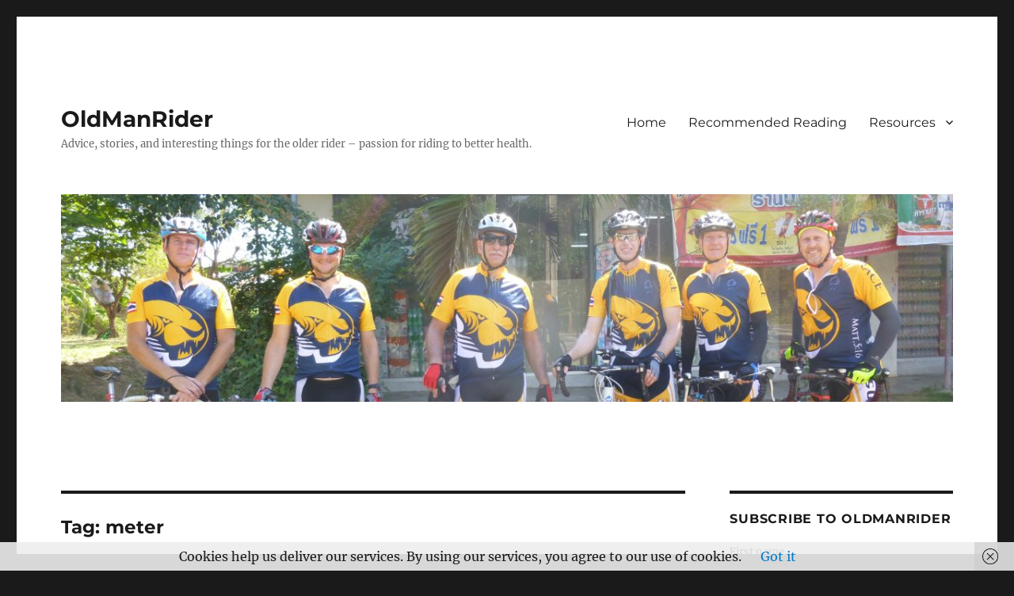

--- FILE ---
content_type: text/html; charset=UTF-8
request_url: https://oldmanrider.com/tag/meter
body_size: 12198
content:
<!DOCTYPE html>
<html lang="en-US" class="no-js">
<head>
	<meta charset="UTF-8">
	<meta name="viewport" content="width=device-width, initial-scale=1.0">
	<link rel="profile" href="https://gmpg.org/xfn/11">
		<script>(function(html){html.className = html.className.replace(/\bno-js\b/,'js')})(document.documentElement);</script>
<link href="https://oldmanrider.com/wp-content/plugins/shariff-sharing/dep/shariff.complete.css" rel="stylesheet">
<meta name='robots' content='index, follow, max-image-preview:large, max-snippet:-1, max-video-preview:-1' />
	<style>img:is([sizes="auto" i], [sizes^="auto," i]) { contain-intrinsic-size: 3000px 1500px }</style>
	
	<!-- This site is optimized with the Yoast SEO plugin v26.4 - https://yoast.com/wordpress/plugins/seo/ -->
	<title>meter Archives - OldManRider</title>
	<link rel="canonical" href="https://oldmanrider.com/tag/meter" />
	<meta property="og:locale" content="en_US" />
	<meta property="og:type" content="article" />
	<meta property="og:title" content="meter Archives - OldManRider" />
	<meta property="og:url" content="https://oldmanrider.com/tag/meter" />
	<meta property="og:site_name" content="OldManRider" />
	<meta name="twitter:card" content="summary_large_image" />
	<meta name="twitter:site" content="@oldmanriderr" />
	<script type="application/ld+json" class="yoast-schema-graph">{"@context":"https://schema.org","@graph":[{"@type":"CollectionPage","@id":"https://oldmanrider.com/tag/meter","url":"https://oldmanrider.com/tag/meter","name":"meter Archives - OldManRider","isPartOf":{"@id":"https://oldmanrider.com/#website"},"breadcrumb":{"@id":"https://oldmanrider.com/tag/meter#breadcrumb"},"inLanguage":"en-US"},{"@type":"BreadcrumbList","@id":"https://oldmanrider.com/tag/meter#breadcrumb","itemListElement":[{"@type":"ListItem","position":1,"name":"Home","item":"https://oldmanrider.com/"},{"@type":"ListItem","position":2,"name":"meter"}]},{"@type":"WebSite","@id":"https://oldmanrider.com/#website","url":"https://oldmanrider.com/","name":"OldManRider","description":"Advice, stories, and interesting things for the older rider - passion for riding to better health.","publisher":{"@id":"https://oldmanrider.com/#/schema/person/46b69ec3877f4e9b5eb1e3d061c05f0e"},"potentialAction":[{"@type":"SearchAction","target":{"@type":"EntryPoint","urlTemplate":"https://oldmanrider.com/?s={search_term_string}"},"query-input":{"@type":"PropertyValueSpecification","valueRequired":true,"valueName":"search_term_string"}}],"inLanguage":"en-US"},{"@type":["Person","Organization"],"@id":"https://oldmanrider.com/#/schema/person/46b69ec3877f4e9b5eb1e3d061c05f0e","name":"OldManRider","image":{"@type":"ImageObject","inLanguage":"en-US","@id":"https://oldmanrider.com/#/schema/person/image/","url":"https://oldmanrider.com/wp-content/uploads/2016/06/20121212_153657-edited-e1465466672198.jpg","contentUrl":"https://oldmanrider.com/wp-content/uploads/2016/06/20121212_153657-edited-e1465466672198.jpg","width":1406,"height":1874,"caption":"OldManRider"},"logo":{"@id":"https://oldmanrider.com/#/schema/person/image/"},"sameAs":["https://www.instagram.com/oldmanrider/","https://x.com/oldmanriderr","https://www.youtube.com/channel/UCOvmHoei2UdzCJ1GP_eJU7g"]}]}</script>
	<!-- / Yoast SEO plugin. -->


<link rel="alternate" type="application/rss+xml" title="OldManRider &raquo; Feed" href="https://oldmanrider.com/feed" />
<link rel="alternate" type="application/rss+xml" title="OldManRider &raquo; Comments Feed" href="https://oldmanrider.com/comments/feed" />
<link rel="alternate" type="application/rss+xml" title="OldManRider &raquo; meter Tag Feed" href="https://oldmanrider.com/tag/meter/feed" />
<script>
window._wpemojiSettings = {"baseUrl":"https:\/\/s.w.org\/images\/core\/emoji\/16.0.1\/72x72\/","ext":".png","svgUrl":"https:\/\/s.w.org\/images\/core\/emoji\/16.0.1\/svg\/","svgExt":".svg","source":{"concatemoji":"https:\/\/oldmanrider.com\/wp-includes\/js\/wp-emoji-release.min.js?ver=6.8.3"}};
/*! This file is auto-generated */
!function(s,n){var o,i,e;function c(e){try{var t={supportTests:e,timestamp:(new Date).valueOf()};sessionStorage.setItem(o,JSON.stringify(t))}catch(e){}}function p(e,t,n){e.clearRect(0,0,e.canvas.width,e.canvas.height),e.fillText(t,0,0);var t=new Uint32Array(e.getImageData(0,0,e.canvas.width,e.canvas.height).data),a=(e.clearRect(0,0,e.canvas.width,e.canvas.height),e.fillText(n,0,0),new Uint32Array(e.getImageData(0,0,e.canvas.width,e.canvas.height).data));return t.every(function(e,t){return e===a[t]})}function u(e,t){e.clearRect(0,0,e.canvas.width,e.canvas.height),e.fillText(t,0,0);for(var n=e.getImageData(16,16,1,1),a=0;a<n.data.length;a++)if(0!==n.data[a])return!1;return!0}function f(e,t,n,a){switch(t){case"flag":return n(e,"\ud83c\udff3\ufe0f\u200d\u26a7\ufe0f","\ud83c\udff3\ufe0f\u200b\u26a7\ufe0f")?!1:!n(e,"\ud83c\udde8\ud83c\uddf6","\ud83c\udde8\u200b\ud83c\uddf6")&&!n(e,"\ud83c\udff4\udb40\udc67\udb40\udc62\udb40\udc65\udb40\udc6e\udb40\udc67\udb40\udc7f","\ud83c\udff4\u200b\udb40\udc67\u200b\udb40\udc62\u200b\udb40\udc65\u200b\udb40\udc6e\u200b\udb40\udc67\u200b\udb40\udc7f");case"emoji":return!a(e,"\ud83e\udedf")}return!1}function g(e,t,n,a){var r="undefined"!=typeof WorkerGlobalScope&&self instanceof WorkerGlobalScope?new OffscreenCanvas(300,150):s.createElement("canvas"),o=r.getContext("2d",{willReadFrequently:!0}),i=(o.textBaseline="top",o.font="600 32px Arial",{});return e.forEach(function(e){i[e]=t(o,e,n,a)}),i}function t(e){var t=s.createElement("script");t.src=e,t.defer=!0,s.head.appendChild(t)}"undefined"!=typeof Promise&&(o="wpEmojiSettingsSupports",i=["flag","emoji"],n.supports={everything:!0,everythingExceptFlag:!0},e=new Promise(function(e){s.addEventListener("DOMContentLoaded",e,{once:!0})}),new Promise(function(t){var n=function(){try{var e=JSON.parse(sessionStorage.getItem(o));if("object"==typeof e&&"number"==typeof e.timestamp&&(new Date).valueOf()<e.timestamp+604800&&"object"==typeof e.supportTests)return e.supportTests}catch(e){}return null}();if(!n){if("undefined"!=typeof Worker&&"undefined"!=typeof OffscreenCanvas&&"undefined"!=typeof URL&&URL.createObjectURL&&"undefined"!=typeof Blob)try{var e="postMessage("+g.toString()+"("+[JSON.stringify(i),f.toString(),p.toString(),u.toString()].join(",")+"));",a=new Blob([e],{type:"text/javascript"}),r=new Worker(URL.createObjectURL(a),{name:"wpTestEmojiSupports"});return void(r.onmessage=function(e){c(n=e.data),r.terminate(),t(n)})}catch(e){}c(n=g(i,f,p,u))}t(n)}).then(function(e){for(var t in e)n.supports[t]=e[t],n.supports.everything=n.supports.everything&&n.supports[t],"flag"!==t&&(n.supports.everythingExceptFlag=n.supports.everythingExceptFlag&&n.supports[t]);n.supports.everythingExceptFlag=n.supports.everythingExceptFlag&&!n.supports.flag,n.DOMReady=!1,n.readyCallback=function(){n.DOMReady=!0}}).then(function(){return e}).then(function(){var e;n.supports.everything||(n.readyCallback(),(e=n.source||{}).concatemoji?t(e.concatemoji):e.wpemoji&&e.twemoji&&(t(e.twemoji),t(e.wpemoji)))}))}((window,document),window._wpemojiSettings);
</script>
<link rel='stylesheet' id='validate-engine-css-css' href='https://oldmanrider.com/wp-content/plugins/wysija-newsletters/css/validationEngine.jquery.css?ver=2.22' media='all' />
<style id='wp-emoji-styles-inline-css'>

	img.wp-smiley, img.emoji {
		display: inline !important;
		border: none !important;
		box-shadow: none !important;
		height: 1em !important;
		width: 1em !important;
		margin: 0 0.07em !important;
		vertical-align: -0.1em !important;
		background: none !important;
		padding: 0 !important;
	}
</style>
<link rel='stylesheet' id='wp-block-library-css' href='https://oldmanrider.com/wp-includes/css/dist/block-library/style.min.css?ver=6.8.3' media='all' />
<style id='wp-block-library-theme-inline-css'>
.wp-block-audio :where(figcaption){color:#555;font-size:13px;text-align:center}.is-dark-theme .wp-block-audio :where(figcaption){color:#ffffffa6}.wp-block-audio{margin:0 0 1em}.wp-block-code{border:1px solid #ccc;border-radius:4px;font-family:Menlo,Consolas,monaco,monospace;padding:.8em 1em}.wp-block-embed :where(figcaption){color:#555;font-size:13px;text-align:center}.is-dark-theme .wp-block-embed :where(figcaption){color:#ffffffa6}.wp-block-embed{margin:0 0 1em}.blocks-gallery-caption{color:#555;font-size:13px;text-align:center}.is-dark-theme .blocks-gallery-caption{color:#ffffffa6}:root :where(.wp-block-image figcaption){color:#555;font-size:13px;text-align:center}.is-dark-theme :root :where(.wp-block-image figcaption){color:#ffffffa6}.wp-block-image{margin:0 0 1em}.wp-block-pullquote{border-bottom:4px solid;border-top:4px solid;color:currentColor;margin-bottom:1.75em}.wp-block-pullquote cite,.wp-block-pullquote footer,.wp-block-pullquote__citation{color:currentColor;font-size:.8125em;font-style:normal;text-transform:uppercase}.wp-block-quote{border-left:.25em solid;margin:0 0 1.75em;padding-left:1em}.wp-block-quote cite,.wp-block-quote footer{color:currentColor;font-size:.8125em;font-style:normal;position:relative}.wp-block-quote:where(.has-text-align-right){border-left:none;border-right:.25em solid;padding-left:0;padding-right:1em}.wp-block-quote:where(.has-text-align-center){border:none;padding-left:0}.wp-block-quote.is-large,.wp-block-quote.is-style-large,.wp-block-quote:where(.is-style-plain){border:none}.wp-block-search .wp-block-search__label{font-weight:700}.wp-block-search__button{border:1px solid #ccc;padding:.375em .625em}:where(.wp-block-group.has-background){padding:1.25em 2.375em}.wp-block-separator.has-css-opacity{opacity:.4}.wp-block-separator{border:none;border-bottom:2px solid;margin-left:auto;margin-right:auto}.wp-block-separator.has-alpha-channel-opacity{opacity:1}.wp-block-separator:not(.is-style-wide):not(.is-style-dots){width:100px}.wp-block-separator.has-background:not(.is-style-dots){border-bottom:none;height:1px}.wp-block-separator.has-background:not(.is-style-wide):not(.is-style-dots){height:2px}.wp-block-table{margin:0 0 1em}.wp-block-table td,.wp-block-table th{word-break:normal}.wp-block-table :where(figcaption){color:#555;font-size:13px;text-align:center}.is-dark-theme .wp-block-table :where(figcaption){color:#ffffffa6}.wp-block-video :where(figcaption){color:#555;font-size:13px;text-align:center}.is-dark-theme .wp-block-video :where(figcaption){color:#ffffffa6}.wp-block-video{margin:0 0 1em}:root :where(.wp-block-template-part.has-background){margin-bottom:0;margin-top:0;padding:1.25em 2.375em}
</style>
<style id='classic-theme-styles-inline-css'>
/*! This file is auto-generated */
.wp-block-button__link{color:#fff;background-color:#32373c;border-radius:9999px;box-shadow:none;text-decoration:none;padding:calc(.667em + 2px) calc(1.333em + 2px);font-size:1.125em}.wp-block-file__button{background:#32373c;color:#fff;text-decoration:none}
</style>
<style id='global-styles-inline-css'>
:root{--wp--preset--aspect-ratio--square: 1;--wp--preset--aspect-ratio--4-3: 4/3;--wp--preset--aspect-ratio--3-4: 3/4;--wp--preset--aspect-ratio--3-2: 3/2;--wp--preset--aspect-ratio--2-3: 2/3;--wp--preset--aspect-ratio--16-9: 16/9;--wp--preset--aspect-ratio--9-16: 9/16;--wp--preset--color--black: #000000;--wp--preset--color--cyan-bluish-gray: #abb8c3;--wp--preset--color--white: #fff;--wp--preset--color--pale-pink: #f78da7;--wp--preset--color--vivid-red: #cf2e2e;--wp--preset--color--luminous-vivid-orange: #ff6900;--wp--preset--color--luminous-vivid-amber: #fcb900;--wp--preset--color--light-green-cyan: #7bdcb5;--wp--preset--color--vivid-green-cyan: #00d084;--wp--preset--color--pale-cyan-blue: #8ed1fc;--wp--preset--color--vivid-cyan-blue: #0693e3;--wp--preset--color--vivid-purple: #9b51e0;--wp--preset--color--dark-gray: #1a1a1a;--wp--preset--color--medium-gray: #686868;--wp--preset--color--light-gray: #e5e5e5;--wp--preset--color--blue-gray: #4d545c;--wp--preset--color--bright-blue: #007acc;--wp--preset--color--light-blue: #9adffd;--wp--preset--color--dark-brown: #402b30;--wp--preset--color--medium-brown: #774e24;--wp--preset--color--dark-red: #640c1f;--wp--preset--color--bright-red: #ff675f;--wp--preset--color--yellow: #ffef8e;--wp--preset--gradient--vivid-cyan-blue-to-vivid-purple: linear-gradient(135deg,rgba(6,147,227,1) 0%,rgb(155,81,224) 100%);--wp--preset--gradient--light-green-cyan-to-vivid-green-cyan: linear-gradient(135deg,rgb(122,220,180) 0%,rgb(0,208,130) 100%);--wp--preset--gradient--luminous-vivid-amber-to-luminous-vivid-orange: linear-gradient(135deg,rgba(252,185,0,1) 0%,rgba(255,105,0,1) 100%);--wp--preset--gradient--luminous-vivid-orange-to-vivid-red: linear-gradient(135deg,rgba(255,105,0,1) 0%,rgb(207,46,46) 100%);--wp--preset--gradient--very-light-gray-to-cyan-bluish-gray: linear-gradient(135deg,rgb(238,238,238) 0%,rgb(169,184,195) 100%);--wp--preset--gradient--cool-to-warm-spectrum: linear-gradient(135deg,rgb(74,234,220) 0%,rgb(151,120,209) 20%,rgb(207,42,186) 40%,rgb(238,44,130) 60%,rgb(251,105,98) 80%,rgb(254,248,76) 100%);--wp--preset--gradient--blush-light-purple: linear-gradient(135deg,rgb(255,206,236) 0%,rgb(152,150,240) 100%);--wp--preset--gradient--blush-bordeaux: linear-gradient(135deg,rgb(254,205,165) 0%,rgb(254,45,45) 50%,rgb(107,0,62) 100%);--wp--preset--gradient--luminous-dusk: linear-gradient(135deg,rgb(255,203,112) 0%,rgb(199,81,192) 50%,rgb(65,88,208) 100%);--wp--preset--gradient--pale-ocean: linear-gradient(135deg,rgb(255,245,203) 0%,rgb(182,227,212) 50%,rgb(51,167,181) 100%);--wp--preset--gradient--electric-grass: linear-gradient(135deg,rgb(202,248,128) 0%,rgb(113,206,126) 100%);--wp--preset--gradient--midnight: linear-gradient(135deg,rgb(2,3,129) 0%,rgb(40,116,252) 100%);--wp--preset--font-size--small: 13px;--wp--preset--font-size--medium: 20px;--wp--preset--font-size--large: 36px;--wp--preset--font-size--x-large: 42px;--wp--preset--spacing--20: 0.44rem;--wp--preset--spacing--30: 0.67rem;--wp--preset--spacing--40: 1rem;--wp--preset--spacing--50: 1.5rem;--wp--preset--spacing--60: 2.25rem;--wp--preset--spacing--70: 3.38rem;--wp--preset--spacing--80: 5.06rem;--wp--preset--shadow--natural: 6px 6px 9px rgba(0, 0, 0, 0.2);--wp--preset--shadow--deep: 12px 12px 50px rgba(0, 0, 0, 0.4);--wp--preset--shadow--sharp: 6px 6px 0px rgba(0, 0, 0, 0.2);--wp--preset--shadow--outlined: 6px 6px 0px -3px rgba(255, 255, 255, 1), 6px 6px rgba(0, 0, 0, 1);--wp--preset--shadow--crisp: 6px 6px 0px rgba(0, 0, 0, 1);}:where(.is-layout-flex){gap: 0.5em;}:where(.is-layout-grid){gap: 0.5em;}body .is-layout-flex{display: flex;}.is-layout-flex{flex-wrap: wrap;align-items: center;}.is-layout-flex > :is(*, div){margin: 0;}body .is-layout-grid{display: grid;}.is-layout-grid > :is(*, div){margin: 0;}:where(.wp-block-columns.is-layout-flex){gap: 2em;}:where(.wp-block-columns.is-layout-grid){gap: 2em;}:where(.wp-block-post-template.is-layout-flex){gap: 1.25em;}:where(.wp-block-post-template.is-layout-grid){gap: 1.25em;}.has-black-color{color: var(--wp--preset--color--black) !important;}.has-cyan-bluish-gray-color{color: var(--wp--preset--color--cyan-bluish-gray) !important;}.has-white-color{color: var(--wp--preset--color--white) !important;}.has-pale-pink-color{color: var(--wp--preset--color--pale-pink) !important;}.has-vivid-red-color{color: var(--wp--preset--color--vivid-red) !important;}.has-luminous-vivid-orange-color{color: var(--wp--preset--color--luminous-vivid-orange) !important;}.has-luminous-vivid-amber-color{color: var(--wp--preset--color--luminous-vivid-amber) !important;}.has-light-green-cyan-color{color: var(--wp--preset--color--light-green-cyan) !important;}.has-vivid-green-cyan-color{color: var(--wp--preset--color--vivid-green-cyan) !important;}.has-pale-cyan-blue-color{color: var(--wp--preset--color--pale-cyan-blue) !important;}.has-vivid-cyan-blue-color{color: var(--wp--preset--color--vivid-cyan-blue) !important;}.has-vivid-purple-color{color: var(--wp--preset--color--vivid-purple) !important;}.has-black-background-color{background-color: var(--wp--preset--color--black) !important;}.has-cyan-bluish-gray-background-color{background-color: var(--wp--preset--color--cyan-bluish-gray) !important;}.has-white-background-color{background-color: var(--wp--preset--color--white) !important;}.has-pale-pink-background-color{background-color: var(--wp--preset--color--pale-pink) !important;}.has-vivid-red-background-color{background-color: var(--wp--preset--color--vivid-red) !important;}.has-luminous-vivid-orange-background-color{background-color: var(--wp--preset--color--luminous-vivid-orange) !important;}.has-luminous-vivid-amber-background-color{background-color: var(--wp--preset--color--luminous-vivid-amber) !important;}.has-light-green-cyan-background-color{background-color: var(--wp--preset--color--light-green-cyan) !important;}.has-vivid-green-cyan-background-color{background-color: var(--wp--preset--color--vivid-green-cyan) !important;}.has-pale-cyan-blue-background-color{background-color: var(--wp--preset--color--pale-cyan-blue) !important;}.has-vivid-cyan-blue-background-color{background-color: var(--wp--preset--color--vivid-cyan-blue) !important;}.has-vivid-purple-background-color{background-color: var(--wp--preset--color--vivid-purple) !important;}.has-black-border-color{border-color: var(--wp--preset--color--black) !important;}.has-cyan-bluish-gray-border-color{border-color: var(--wp--preset--color--cyan-bluish-gray) !important;}.has-white-border-color{border-color: var(--wp--preset--color--white) !important;}.has-pale-pink-border-color{border-color: var(--wp--preset--color--pale-pink) !important;}.has-vivid-red-border-color{border-color: var(--wp--preset--color--vivid-red) !important;}.has-luminous-vivid-orange-border-color{border-color: var(--wp--preset--color--luminous-vivid-orange) !important;}.has-luminous-vivid-amber-border-color{border-color: var(--wp--preset--color--luminous-vivid-amber) !important;}.has-light-green-cyan-border-color{border-color: var(--wp--preset--color--light-green-cyan) !important;}.has-vivid-green-cyan-border-color{border-color: var(--wp--preset--color--vivid-green-cyan) !important;}.has-pale-cyan-blue-border-color{border-color: var(--wp--preset--color--pale-cyan-blue) !important;}.has-vivid-cyan-blue-border-color{border-color: var(--wp--preset--color--vivid-cyan-blue) !important;}.has-vivid-purple-border-color{border-color: var(--wp--preset--color--vivid-purple) !important;}.has-vivid-cyan-blue-to-vivid-purple-gradient-background{background: var(--wp--preset--gradient--vivid-cyan-blue-to-vivid-purple) !important;}.has-light-green-cyan-to-vivid-green-cyan-gradient-background{background: var(--wp--preset--gradient--light-green-cyan-to-vivid-green-cyan) !important;}.has-luminous-vivid-amber-to-luminous-vivid-orange-gradient-background{background: var(--wp--preset--gradient--luminous-vivid-amber-to-luminous-vivid-orange) !important;}.has-luminous-vivid-orange-to-vivid-red-gradient-background{background: var(--wp--preset--gradient--luminous-vivid-orange-to-vivid-red) !important;}.has-very-light-gray-to-cyan-bluish-gray-gradient-background{background: var(--wp--preset--gradient--very-light-gray-to-cyan-bluish-gray) !important;}.has-cool-to-warm-spectrum-gradient-background{background: var(--wp--preset--gradient--cool-to-warm-spectrum) !important;}.has-blush-light-purple-gradient-background{background: var(--wp--preset--gradient--blush-light-purple) !important;}.has-blush-bordeaux-gradient-background{background: var(--wp--preset--gradient--blush-bordeaux) !important;}.has-luminous-dusk-gradient-background{background: var(--wp--preset--gradient--luminous-dusk) !important;}.has-pale-ocean-gradient-background{background: var(--wp--preset--gradient--pale-ocean) !important;}.has-electric-grass-gradient-background{background: var(--wp--preset--gradient--electric-grass) !important;}.has-midnight-gradient-background{background: var(--wp--preset--gradient--midnight) !important;}.has-small-font-size{font-size: var(--wp--preset--font-size--small) !important;}.has-medium-font-size{font-size: var(--wp--preset--font-size--medium) !important;}.has-large-font-size{font-size: var(--wp--preset--font-size--large) !important;}.has-x-large-font-size{font-size: var(--wp--preset--font-size--x-large) !important;}
:where(.wp-block-post-template.is-layout-flex){gap: 1.25em;}:where(.wp-block-post-template.is-layout-grid){gap: 1.25em;}
:where(.wp-block-columns.is-layout-flex){gap: 2em;}:where(.wp-block-columns.is-layout-grid){gap: 2em;}
:root :where(.wp-block-pullquote){font-size: 1.5em;line-height: 1.6;}
</style>
<link rel='stylesheet' id='twentysixteen-fonts-css' href='https://oldmanrider.com/wp-content/themes/twentysixteen/fonts/merriweather-plus-montserrat-plus-inconsolata.css?ver=20230328' media='all' />
<link rel='stylesheet' id='genericons-css' href='https://oldmanrider.com/wp-content/themes/twentysixteen/genericons/genericons.css?ver=20201208' media='all' />
<link rel='stylesheet' id='twentysixteen-style-css' href='https://oldmanrider.com/wp-content/themes/twentysixteen/style.css?ver=20250715' media='all' />
<link rel='stylesheet' id='twentysixteen-block-style-css' href='https://oldmanrider.com/wp-content/themes/twentysixteen/css/blocks.css?ver=20240817' media='all' />
<!--[if lt IE 10]>
<link rel='stylesheet' id='twentysixteen-ie-css' href='https://oldmanrider.com/wp-content/themes/twentysixteen/css/ie.css?ver=20170530' media='all' />
<![endif]-->
<!--[if lt IE 9]>
<link rel='stylesheet' id='twentysixteen-ie8-css' href='https://oldmanrider.com/wp-content/themes/twentysixteen/css/ie8.css?ver=20170530' media='all' />
<![endif]-->
<!--[if lt IE 8]>
<link rel='stylesheet' id='twentysixteen-ie7-css' href='https://oldmanrider.com/wp-content/themes/twentysixteen/css/ie7.css?ver=20170530' media='all' />
<![endif]-->
<!--[if lt IE 9]>
<script src="https://oldmanrider.com/wp-content/themes/twentysixteen/js/html5.js?ver=3.7.3" id="twentysixteen-html5-js"></script>
<![endif]-->
<script src="https://oldmanrider.com/wp-includes/js/jquery/jquery.min.js?ver=3.7.1" id="jquery-core-js"></script>
<script src="https://oldmanrider.com/wp-includes/js/jquery/jquery-migrate.min.js?ver=3.4.1" id="jquery-migrate-js"></script>
<script id="twentysixteen-script-js-extra">
var screenReaderText = {"expand":"expand child menu","collapse":"collapse child menu"};
</script>
<script src="https://oldmanrider.com/wp-content/themes/twentysixteen/js/functions.js?ver=20230629" id="twentysixteen-script-js" defer data-wp-strategy="defer"></script>
<link rel="https://api.w.org/" href="https://oldmanrider.com/wp-json/" /><link rel="alternate" title="JSON" type="application/json" href="https://oldmanrider.com/wp-json/wp/v2/tags/73" /><link rel="EditURI" type="application/rsd+xml" title="RSD" href="https://oldmanrider.com/xmlrpc.php?rsd" />
<meta name="generator" content="WordPress 6.8.3" />
<style type="text/css" media="screen">input#akismet_privacy_check { float: left; margin: 7px 7px 7px 0; width: 13px; }</style>
        <script type="text/javascript">
            var jQueryMigrateHelperHasSentDowngrade = false;

			window.onerror = function( msg, url, line, col, error ) {
				// Break out early, do not processing if a downgrade reqeust was already sent.
				if ( jQueryMigrateHelperHasSentDowngrade ) {
					return true;
                }

				var xhr = new XMLHttpRequest();
				var nonce = 'da95b8dedb';
				var jQueryFunctions = [
					'andSelf',
					'browser',
					'live',
					'boxModel',
					'support.boxModel',
					'size',
					'swap',
					'clean',
					'sub',
                ];
				var match_pattern = /\)\.(.+?) is not a function/;
                var erroredFunction = msg.match( match_pattern );

                // If there was no matching functions, do not try to downgrade.
                if ( null === erroredFunction || typeof erroredFunction !== 'object' || typeof erroredFunction[1] === "undefined" || -1 === jQueryFunctions.indexOf( erroredFunction[1] ) ) {
                    return true;
                }

                // Set that we've now attempted a downgrade request.
                jQueryMigrateHelperHasSentDowngrade = true;

				xhr.open( 'POST', 'https://oldmanrider.com/wp-admin/admin-ajax.php' );
				xhr.setRequestHeader( 'Content-Type', 'application/x-www-form-urlencoded' );
				xhr.onload = function () {
					var response,
                        reload = false;

					if ( 200 === xhr.status ) {
                        try {
                        	response = JSON.parse( xhr.response );

                        	reload = response.data.reload;
                        } catch ( e ) {
                        	reload = false;
                        }
                    }

					// Automatically reload the page if a deprecation caused an automatic downgrade, ensure visitors get the best possible experience.
					if ( reload ) {
						location.reload();
                    }
				};

				xhr.send( encodeURI( 'action=jquery-migrate-downgrade-version&_wpnonce=' + nonce ) );

				// Suppress error alerts in older browsers
				return true;
			}
        </script>

		<link rel="icon" href="https://oldmanrider.com/wp-content/uploads/2016/06/cropped-20121212_153657-edited-e1465466672198-32x32.jpg" sizes="32x32" />
<link rel="icon" href="https://oldmanrider.com/wp-content/uploads/2016/06/cropped-20121212_153657-edited-e1465466672198-192x192.jpg" sizes="192x192" />
<link rel="apple-touch-icon" href="https://oldmanrider.com/wp-content/uploads/2016/06/cropped-20121212_153657-edited-e1465466672198-180x180.jpg" />
<meta name="msapplication-TileImage" content="https://oldmanrider.com/wp-content/uploads/2016/06/cropped-20121212_153657-edited-e1465466672198-270x270.jpg" />
</head>

<body class="archive tag tag-meter tag-73 wp-embed-responsive wp-theme-twentysixteen group-blog hfeed">
<div id="page" class="site">
	<div class="site-inner">
		<a class="skip-link screen-reader-text" href="#content">
			Skip to content		</a>

		<header id="masthead" class="site-header">
			<div class="site-header-main">
				<div class="site-branding">
																					<p class="site-title"><a href="https://oldmanrider.com/" rel="home" >OldManRider</a></p>
												<p class="site-description">Advice, stories, and interesting things for the older rider &#8211; passion for riding to better health.</p>
									</div><!-- .site-branding -->

									<button id="menu-toggle" class="menu-toggle">Menu</button>

					<div id="site-header-menu" class="site-header-menu">
													<nav id="site-navigation" class="main-navigation" aria-label="Primary Menu">
								<div class="menu-primary-container"><ul id="menu-primary" class="primary-menu"><li id="menu-item-79" class="menu-item menu-item-type-custom menu-item-object-custom menu-item-home menu-item-79"><a href="https://oldmanrider.com/">Home</a></li>
<li id="menu-item-225" class="menu-item menu-item-type-post_type menu-item-object-page menu-item-225"><a href="https://oldmanrider.com/books">Recommended Reading</a></li>
<li id="menu-item-78" class="menu-item menu-item-type-post_type menu-item-object-page menu-item-has-children menu-item-78"><a href="https://oldmanrider.com/resources">Resources</a>
<ul class="sub-menu">
	<li id="menu-item-104" class="menu-item menu-item-type-post_type menu-item-object-page menu-item-104"><a href="https://oldmanrider.com/books">Books</a></li>
	<li id="menu-item-108" class="menu-item menu-item-type-post_type menu-item-object-page menu-item-108"><a href="https://oldmanrider.com/tech">Tech</a></li>
	<li id="menu-item-107" class="menu-item menu-item-type-post_type menu-item-object-page menu-item-107"><a href="https://oldmanrider.com/kitchen">Kitchen</a></li>
	<li id="menu-item-106" class="menu-item menu-item-type-post_type menu-item-object-page menu-item-106"><a href="https://oldmanrider.com/life">Life</a></li>
</ul>
</li>
</ul></div>							</nav><!-- .main-navigation -->
						
											</div><!-- .site-header-menu -->
							</div><!-- .site-header-main -->

											<div class="header-image">
					<a href="https://oldmanrider.com/" rel="home" >
						<img src="https://oldmanrider.com/wp-content/uploads/2016/06/cropped-P1030015.jpg" width="1200" height="279" alt="OldManRider" sizes="(max-width: 709px) 85vw, (max-width: 909px) 81vw, (max-width: 1362px) 88vw, 1200px" srcset="https://oldmanrider.com/wp-content/uploads/2016/06/cropped-P1030015.jpg 1200w, https://oldmanrider.com/wp-content/uploads/2016/06/cropped-P1030015-300x70.jpg 300w, https://oldmanrider.com/wp-content/uploads/2016/06/cropped-P1030015-768x179.jpg 768w, https://oldmanrider.com/wp-content/uploads/2016/06/cropped-P1030015-1024x238.jpg 1024w" decoding="async" fetchpriority="high" />					</a>
				</div><!-- .header-image -->
					</header><!-- .site-header -->

		<div id="content" class="site-content">

	<div id="primary" class="content-area">
		<main id="main" class="site-main">

		
			<header class="page-header">
				<h1 class="page-title">Tag: <span>meter</span></h1>			</header><!-- .page-header -->

			
<article id="post-210" class="post-210 post type-post status-publish format-standard hentry category-uncategorized tag-bicycle tag-bike tag-cadence tag-cadence-meter tag-computer tag-cycle-odometer tag-diy tag-how tag-how-to tag-kph tag-make tag-meter tag-mph tag-road-bike tag-rpm tag-speedometer tag-thailand">
	<header class="entry-header">
		
		<h2 class="entry-title"><a href="https://oldmanrider.com/turn-inexpensive-bike-computer-expensive-cadence-meter" rel="bookmark">How to turn an inexpensive bike computer into an expensive Cadence Meter</a></h2>	</header><!-- .entry-header -->

	
	
	<div class="entry-content">
		<div class="shariff" data-title="How to turn an inexpensive bike computer into an expensive Cadence Meter" data-info-url="http://ct.de/-2467514" data-backend-url="https://oldmanrider.com/wp-content/plugins/shariff-sharing/backend/index.php" data-temp="/tmp" data-ttl="60" data-service="gftr" data-services='["googleplus","facebook","twitter","reddit","info"]' data-image="" data-url="https://oldmanrider.com/turn-inexpensive-bike-computer-expensive-cadence-meter" data-lang="en" data-theme="colored" data-orientation="horizontal"></div><p><iframe width="840" height="473" src="https://www.youtube.com/embed/AVayodEnYP8?feature=oembed" frameborder="0" allowfullscreen></iframe></p>
<p>Getting a chance today to do something I love to do, that’s talk about the mathematics, physics, and physiology of bike riding. Today I want to do something that has not been done to my knowledge and that is to convert a cheap, or at least, inexpensive cycle odometer, speedometer, computer into a more expensive cadence meter. I’m going to do that by changing the way we do the measurement of the going around and around of the front wheel to going around and around of the pedal.<br />
 <a href="https://oldmanrider.com/turn-inexpensive-bike-computer-expensive-cadence-meter#more-210" class="more-link">Continue reading<span class="screen-reader-text"> &#8220;How to turn an inexpensive bike computer into an expensive Cadence Meter&#8221;</span></a></p>
	</div><!-- .entry-content -->

	<footer class="entry-footer">
		<span class="byline"><img alt='' src='https://secure.gravatar.com/avatar/c692d9d9167fd7a2e5c33db5286d0296fe8950cabbc87cebf80eda7cbf7ad155?s=49&#038;d=mm&#038;r=g' srcset='https://secure.gravatar.com/avatar/c692d9d9167fd7a2e5c33db5286d0296fe8950cabbc87cebf80eda7cbf7ad155?s=98&#038;d=mm&#038;r=g 2x' class='avatar avatar-49 photo' height='49' width='49' decoding='async'/><span class="screen-reader-text">Author </span><span class="author vcard"><a class="url fn n" href="https://oldmanrider.com/author/oldmanrider">OldManRider</a></span></span><span class="posted-on"><span class="screen-reader-text">Posted on </span><a href="https://oldmanrider.com/turn-inexpensive-bike-computer-expensive-cadence-meter" rel="bookmark"><time class="entry-date published" datetime="2016-08-18T00:26:06+00:00">August 18, 2016</time><time class="updated" datetime="2016-08-21T10:19:43+00:00">August 21, 2016</time></a></span><span class="tags-links"><span class="screen-reader-text">Tags </span><a href="https://oldmanrider.com/tag/bicycle" rel="tag">bicycle</a>, <a href="https://oldmanrider.com/tag/bike" rel="tag">bike</a>, <a href="https://oldmanrider.com/tag/cadence" rel="tag">cadence</a>, <a href="https://oldmanrider.com/tag/cadence-meter" rel="tag">cadence meter</a>, <a href="https://oldmanrider.com/tag/computer" rel="tag">computer</a>, <a href="https://oldmanrider.com/tag/cycle-odometer" rel="tag">cycle odometer</a>, <a href="https://oldmanrider.com/tag/diy" rel="tag">diy</a>, <a href="https://oldmanrider.com/tag/how" rel="tag">how</a>, <a href="https://oldmanrider.com/tag/how-to" rel="tag">How to</a>, <a href="https://oldmanrider.com/tag/kph" rel="tag">kph</a>, <a href="https://oldmanrider.com/tag/make" rel="tag">make</a>, <a href="https://oldmanrider.com/tag/meter" rel="tag">meter</a>, <a href="https://oldmanrider.com/tag/mph" rel="tag">mph</a>, <a href="https://oldmanrider.com/tag/road-bike" rel="tag">road bike</a>, <a href="https://oldmanrider.com/tag/rpm" rel="tag">rpm</a>, <a href="https://oldmanrider.com/tag/speedometer" rel="tag">speedometer</a>, <a href="https://oldmanrider.com/tag/thailand" rel="tag">Thailand</a></span><span class="comments-link"><a href="https://oldmanrider.com/turn-inexpensive-bike-computer-expensive-cadence-meter#respond">Leave a comment<span class="screen-reader-text"> on How to turn an inexpensive bike computer into an expensive Cadence Meter</span></a></span>			</footer><!-- .entry-footer -->
</article><!-- #post-210 -->

		</main><!-- .site-main -->
	</div><!-- .content-area -->


	<aside id="secondary" class="sidebar widget-area">
		<section id="wysija-3" class="widget widget_wysija"><h2 class="widget-title">Subscribe to OldManRider</h2><div class="widget_wysija_cont"><div id="msg-form-wysija-3" class="wysija-msg ajax"></div><form id="form-wysija-3" method="post" action="#wysija" class="widget_wysija">
<p class="wysija-paragraph">
    <label>First name</label>
    
    	<input type="text" name="wysija[user][firstname]" class="wysija-input " title="First name"  value="" />
    
    
    
    <span class="abs-req">
        <input type="text" name="wysija[user][abs][firstname]" class="wysija-input validated[abs][firstname]" value="" />
    </span>
    
</p>
<p class="wysija-paragraph">
    <label>Email <span class="wysija-required">*</span></label>
    
    	<input type="text" name="wysija[user][email]" class="wysija-input validate[required,custom[email]]" title="Email"  value="" />
    
    
    
    <span class="abs-req">
        <input type="text" name="wysija[user][abs][email]" class="wysija-input validated[abs][email]" value="" />
    </span>
    
</p>

<input class="wysija-submit wysija-submit-field" type="submit" value="Subscribe!" />

    <input type="hidden" name="form_id" value="4" />
    <input type="hidden" name="action" value="save" />
    <input type="hidden" name="controller" value="subscribers" />
    <input type="hidden" value="1" name="wysija-page" />

    
        <input type="hidden" name="wysija[user_list][list_ids]" value="5" />
    
 </form></div></section><section id="search-2" class="widget widget_search">
<form role="search" method="get" class="search-form" action="https://oldmanrider.com/">
	<label>
		<span class="screen-reader-text">
			Search for:		</span>
		<input type="search" class="search-field" placeholder="Search &hellip;" value="" name="s" />
	</label>
	<button type="submit" class="search-submit"><span class="screen-reader-text">
		Search	</span></button>
</form>
</section>
		<section id="recent-posts-2" class="widget widget_recent_entries">
		<h2 class="widget-title">Recent Posts</h2><nav aria-label="Recent Posts">
		<ul>
											<li>
					<a href="https://oldmanrider.com/416-2">Three IMPORTANT Maintenance Items to Remember &#8211; Training Season Is Not Over</a>
									</li>
											<li>
					<a href="https://oldmanrider.com/select-right-energy-supplement">Select the Right Energy Supplement</a>
									</li>
											<li>
					<a href="https://oldmanrider.com/part-1-internal-minivan-bike-mount">Part 1 &#8211; Internal Minivan Bike Mount</a>
									</li>
											<li>
					<a href="https://oldmanrider.com/great-thailand-road-bike-ride-photos">More Great Thailand Road Bike Ride Photos</a>
									</li>
											<li>
					<a href="https://oldmanrider.com/local-bike-shops">Where have all the local bike shops gone?</a>
									</li>
					</ul>

		</nav></section><section id="text-3" class="widget widget_text">			<div class="textwidget"><iframe height='454' width='300' frameborder='0' allowtransparency='true' scrolling='no' src='https://www.strava.com/athletes/1294941/latest-rides/399fee7e7c0c2b3aa5adf639614f9b969133b041'></iframe></div>
		</section><section id="archives-2" class="widget widget_archive"><h2 class="widget-title">Archives</h2><nav aria-label="Archives">
			<ul>
					<li><a href='https://oldmanrider.com/2018/04'>April 2018</a></li>
	<li><a href='https://oldmanrider.com/2018/02'>February 2018</a></li>
	<li><a href='https://oldmanrider.com/2017/12'>December 2017</a></li>
	<li><a href='https://oldmanrider.com/2017/08'>August 2017</a></li>
	<li><a href='https://oldmanrider.com/2017/05'>May 2017</a></li>
	<li><a href='https://oldmanrider.com/2017/03'>March 2017</a></li>
	<li><a href='https://oldmanrider.com/2016/12'>December 2016</a></li>
	<li><a href='https://oldmanrider.com/2016/11'>November 2016</a></li>
	<li><a href='https://oldmanrider.com/2016/10'>October 2016</a></li>
	<li><a href='https://oldmanrider.com/2016/09'>September 2016</a></li>
	<li><a href='https://oldmanrider.com/2016/08'>August 2016</a></li>
	<li><a href='https://oldmanrider.com/2016/07'>July 2016</a></li>
	<li><a href='https://oldmanrider.com/2016/06'>June 2016</a></li>
			</ul>

			</nav></section><section id="meta-2" class="widget widget_meta"><h2 class="widget-title">Meta</h2><nav aria-label="Meta">
		<ul>
						<li><a rel="nofollow" href="https://oldmanrider.com/wp-login.php">Log in</a></li>
			<li><a href="https://oldmanrider.com/feed">Entries feed</a></li>
			<li><a href="https://oldmanrider.com/comments/feed">Comments feed</a></li>

			<li><a href="https://wordpress.org/">WordPress.org</a></li>
		</ul>

		</nav></section><section id="text-5" class="widget widget_text">			<div class="textwidget">OldManRider.com is a participant in the Amazon Services LLC Associates Program, an affiliate advertising program designed to provide a means for sites to earn advertising fees by advertising and linking to Amazon.com.</div>
		</section>	</aside><!-- .sidebar .widget-area -->

		</div><!-- .site-content -->

		<footer id="colophon" class="site-footer">
							<nav class="main-navigation" aria-label="Footer Primary Menu">
					<div class="menu-primary-container"><ul id="menu-primary-1" class="primary-menu"><li class="menu-item menu-item-type-custom menu-item-object-custom menu-item-home menu-item-79"><a href="https://oldmanrider.com/">Home</a></li>
<li class="menu-item menu-item-type-post_type menu-item-object-page menu-item-225"><a href="https://oldmanrider.com/books">Recommended Reading</a></li>
<li class="menu-item menu-item-type-post_type menu-item-object-page menu-item-has-children menu-item-78"><a href="https://oldmanrider.com/resources">Resources</a>
<ul class="sub-menu">
	<li class="menu-item menu-item-type-post_type menu-item-object-page menu-item-104"><a href="https://oldmanrider.com/books">Books</a></li>
	<li class="menu-item menu-item-type-post_type menu-item-object-page menu-item-108"><a href="https://oldmanrider.com/tech">Tech</a></li>
	<li class="menu-item menu-item-type-post_type menu-item-object-page menu-item-107"><a href="https://oldmanrider.com/kitchen">Kitchen</a></li>
	<li class="menu-item menu-item-type-post_type menu-item-object-page menu-item-106"><a href="https://oldmanrider.com/life">Life</a></li>
</ul>
</li>
</ul></div>				</nav><!-- .main-navigation -->
			
			
			<div class="site-info">
								<span class="site-title"><a href="https://oldmanrider.com/" rel="home">OldManRider</a></span>
								<a href="https://wordpress.org/" class="imprint">
					Proudly powered by WordPress				</a>
			</div><!-- .site-info -->
		</footer><!-- .site-footer -->
	</div><!-- .site-inner -->
</div><!-- .site -->

<script type="speculationrules">
{"prefetch":[{"source":"document","where":{"and":[{"href_matches":"\/*"},{"not":{"href_matches":["\/wp-*.php","\/wp-admin\/*","\/wp-content\/uploads\/*","\/wp-content\/*","\/wp-content\/plugins\/*","\/wp-content\/themes\/twentysixteen\/*","\/*\\?(.+)"]}},{"not":{"selector_matches":"a[rel~=\"nofollow\"]"}},{"not":{"selector_matches":".no-prefetch, .no-prefetch a"}}]},"eagerness":"conservative"}]}
</script>
<script src="https://oldmanrider.com/wp-content/plugins/shariff-sharing/dep/shariff.complete.js"></script>
<script src="https://oldmanrider.com/wp-content/plugins/wf-cookie-consent/js/cookiechoices.min.js?ver=6.8.3" id="wf-cookie-consent-cookiechoices-js"></script>
<script src="https://oldmanrider.com/wp-content/plugins/wysija-newsletters/js/validate/languages/jquery.validationEngine-en.js?ver=2.22" id="wysija-validator-lang-js"></script>
<script src="https://oldmanrider.com/wp-content/plugins/wysija-newsletters/js/validate/jquery.validationEngine.js?ver=2.22" id="wysija-validator-js"></script>
<script id="wysija-front-subscribers-js-extra">
var wysijaAJAX = {"action":"wysija_ajax","controller":"subscribers","ajaxurl":"https:\/\/oldmanrider.com\/wp-admin\/admin-ajax.php","loadingTrans":"Loading...","is_rtl":""};
</script>
<script src="https://oldmanrider.com/wp-content/plugins/wysija-newsletters/js/front-subscribers.js?ver=2.22" id="wysija-front-subscribers-js"></script>
<script type="text/javascript">
	window._wfCookieConsentSettings = {"wf_cookietext":"Cookies help us deliver our services. By using our services, you agree to our use of cookies.","wf_dismisstext":"Got it","wf_linktext":"Learn more","wf_linkhref":null,"wf_position":"bottom","language":"en"};
</script>
</body>
</html>


--- FILE ---
content_type: text/html; charset=utf-8
request_url: https://www.strava.com/athletes/1294941/latest-rides/399fee7e7c0c2b3aa5adf639614f9b969133b041
body_size: 4774
content:
<!DOCTYPE html>
<html lang='en' xmlns='http://www.w3.org/TR/html5' xmlns:fb='http://www.facebook.com/2008/fbml' xmlns:og='http://opengraphprotocol.org/schema/'>
<!--
layout embed
-->
<head>
<title>
Ken&#39;s Latest Rides | Strava
</title>
<meta content='noindex' name='robots'>
<meta content='yes' name='mobile-web-app-capable'>
<meta content='black' name='apple-mobile-web-app-status-bar-style'>
<meta content='width = device-width, initial-scale = 1, maximum-scale = 1, user-scalable = yes' name='viewport'>
<base target='_blank'>
<link rel="stylesheet" href="https://d3nn82uaxijpm6.cloudfront.net/assets/strava-widget-ed6724589f166dc180b7512a80e12ef54a33969659ab698753500f9d1c6c2276.css" media="screen" />

<script id="Cookiebot" src="https://consent.cookiebot.com/uc.js" data-cbid="e47bebbc-d5c7-470a-a8f6-6d858aa50ff4" data-georegions="{&#39;region&#39;:&#39;US,AU,NZ&#39;,&#39;cbid&#39;: &#39;29065233-759b-47fb-b38d-6dc38804c519&#39;}" data-culture="en" data-layer-name="googleTagManagerDataLayer" type="text/javascript" data-blockingmode="auto"></script>
<script type='application/ld+json'>
{
  "@context": "http://schema.org",
  "@type": "Organization",
  "name": "Strava",
  "url": "https://www.strava.com/",
  "logo": "https://d3nn82uaxijpm6.cloudfront.net/assets/website_v2/svgs/strava-orange-c33577e7257d5ac4a2e972564c5c7556037f3d005c5b5cb2f0e0d06ac7b84c47.svg",
  "sameAs": [
    "https://facebook.com/Strava",
    "https://twitter.com/strava",
    "https://instagram.com/strava",
    "https://youtube.com/stravainc",
    "https://www.linkedin.com/company/strava-inc./",
    "https://stories.strava.com",
    "https://github.com/strava",
    "https://medium.com/strava-engineering"
  ]
}


</script>
<meta name="csrf-param" content="authenticity_token" />
<meta name="csrf-token" content="Rf4knLdCwnAKNUG7lS4mIPbr2BkXROlRiQR8O3x1XCBMkPIXdIbQWRzIP578FmcPsP9kz6KDNS1pLuT7BccoFg" />
<script>
  window.StravaSentry = { 
   enabled: false,
   release: "97dbf9cc223442f2c7a4189ac6b3674c6c02ce03",
   userId: null,
   environment: "production",
   dsn: "https://6ffc1c27d92347b49d7659886aab9deb@o352714.ingest.sentry.io/5816222",
   debug: "false",
   sampleRate: 1,
   pageProperties: null,
   mobileOS: "Web",
   isMobile: false
 }
 
 window.StravaDevTools = {
   enabled: null
 }
</script>
<link rel="stylesheet" href="//d3nn82uaxijpm6.cloudfront.net/packs/css/global-c6da620d.css" media="screen" />
<script src="//d3nn82uaxijpm6.cloudfront.net/packs/js/runtime-cad41e0962277f284459.js"></script>
<script src="//d3nn82uaxijpm6.cloudfront.net/packs/js/39957-1fd997fefb9f7e727891.js"></script>
<script src="//d3nn82uaxijpm6.cloudfront.net/packs/js/10603-0d2522db11b3d61a86c0.js"></script>
<script src="//d3nn82uaxijpm6.cloudfront.net/packs/js/20459-3bc8c6cf573225ac4291.js"></script>
<script src="//d3nn82uaxijpm6.cloudfront.net/packs/js/73170-ce8be7f5991640e4ae09.js"></script>
<script src="//d3nn82uaxijpm6.cloudfront.net/packs/js/global-97d6639c5d811300321b.js"></script>

<script>
  !function() {
   if (!!window.stravaPublicServiceEnv) {
     // Object containing no secret key value pairs that are expected to be seen and used in the browser.
     // This keys are commonly passed to 3rd party libs or tooling.
     window.stravaPublicServiceEnv({
       VIDEOJS_LOG_LEVEL: "error"
     });
   }
 }();
</script>

<script src="https://d3nn82uaxijpm6.cloudfront.net/assets/strava-head-fe23e12219a4ae9745e10ed4adbcf9831ae3a15ea4b4dc52eeeba18901eb3855.js"></script>

<script>
  // Consent default script for GTM - should be loaded before any other GTM / CMP scripts
 window.googleTagManagerDataLayer = window.googleTagManagerDataLayer || [];
 function gtag() {
   googleTagManagerDataLayer.push(arguments);
 }
 gtag("consent", "default", {
   ad_personalization: "denied",
   ad_storage: "denied",
   ad_user_data: "denied",
   analytics_storage: "denied",
   functionality_storage: "denied",
   personalization_storage: "denied",
   security_storage: "granted",
   wait_for_update: 500,
 });
 gtag("set", "ads_data_redaction", true);
 gtag("set", "url_passthrough", false);
 
 // Initialize GTM
 (function(w,d,s,l,i){w[l]=w[l]||[];w[l].push(
 {'gtm.start': new Date().getTime(),event:'gtm.js'}
 );var f=d.getElementsByTagName(s)[0],
 j=d.createElement(s),dl=l!='dataLayer'?'&l='+l:'';j.async=true;j.src=
 '//www.googletagmanager.com/gtm.js?id='+i+dl;f.parentNode.insertBefore(j,f);
 })(window,document,'script','googleTagManagerDataLayer', "GTM-TP845S");
</script>

</head>
<body>
<div class='widget' id='activities'>
<div class='widget-container'>
<div class='header'>
<h1>
<a target="_parent" class="secondary" href="https://www.strava.com/athletes/1294941?utm_campaign=athlete_share&amp;utm_content=1294941&amp;utm_medium=widget&amp;utm_source=oldmanrider.com">Ken W</a>
</h1>
<h2>
Latest Rides
</h2>
</div>
<div class='content'>
<ul class='activities'>
<li>
<a class='map-thumb' href='/activities/16557212754?utm_campaign=ride_share&amp;utm_content=1294941&amp;utm_medium=widget&amp;utm_source=oldmanrider.com' target='_parent' title='Zwift - Climb Portal: Pas de Peyrol/Puy Mary at 100% Elevation in France'>
<img alt='' src='https://d3o5xota0a1fcr.cloudfront.net/v6/maps/JA5LDSKNK2YA2544C5OO4YSDD5OVIV7FRBCIETVPM2KZMPHOOI5DVKQL6WBQGHXIVH4CM3MMJ67IUU2MOBUPQ3I7USJWD6SOYHEA====' srcset='https://d3o5xota0a1fcr.cloudfront.net/v6/maps/JA5LDSKNK2YA2544C5OO4YSDD5OVIV7FRBCIETVPM2KZMPHOOI5DVKQL6WBQGHXIVH4CM3MMJ67IUU2MOBUPQ3I7USJWD6SOYHEA==== 1x, https://d3o5xota0a1fcr.cloudfront.net/v6/maps/KCUSJ2T4RK3CJ7GTB54FO63QOKVYKCEBWFIJTTPWYRDXGVTOWM72FS6SIXGUJBCWA4ANRZJQ3S2KZAB5HJP3Z7FR4ZIJOCQE3C2Q==== 2x'>
</a>
<div class='details'>
<h3>
<strong>
<a target="_parent" title="Zwift - Climb Portal: Pas de Peyrol/Puy Mary at 100% Elevation in France" href="https://www.strava.com/activities/16557212754?utm_campaign=ride_share&amp;utm_content=1294941&amp;utm_medium=widget&amp;utm_source=oldmanrider.com">Zwift - Climb Portal: Pas de Peyrol/Puy Mary at 100% Elevation in France</a>
</strong>
</h3>
<ul class='stats'>
<li>14.2 mi</li>
<li>1:14:31</li>
<li>2,001 ft</li>
</ul>
<p class='timestamp'>Monday, November 24, 2025</p>
</div>
</li>
<li>
<a class='map-thumb' href='/activities/16519343073?utm_campaign=ride_share&amp;utm_content=1294941&amp;utm_medium=widget&amp;utm_source=oldmanrider.com' target='_parent' title='Zwift - Climb Portal: Col des Aravis at 100% Elevation in France'>
<img alt='' src='https://d3o5xota0a1fcr.cloudfront.net/v6/maps/TRZNFOYJT7S4PACCBQ2XSSBWMHDM4XU3N43MTHFASM6OS43BKGI2UTFLBLXVGDGAWT5HLNQCEWGIXA2EEKNTFVAS24V2EEAENLSA====' srcset='https://d3o5xota0a1fcr.cloudfront.net/v6/maps/TRZNFOYJT7S4PACCBQ2XSSBWMHDM4XU3N43MTHFASM6OS43BKGI2UTFLBLXVGDGAWT5HLNQCEWGIXA2EEKNTFVAS24V2EEAENLSA==== 1x, https://d3o5xota0a1fcr.cloudfront.net/v6/maps/5UG2J6VF2ZV5LKWKIFC4ULO2SKHBD627KOOTM3ZUFH5YQVK2G2UMMD2AO4HTKOOUXVUXCXXXRCM4UF3JP55MED7P7E3UFMRLUX7A==== 2x'>
</a>
<div class='details'>
<h3>
<strong>
<a target="_parent" title="Zwift - Climb Portal: Col des Aravis at 100% Elevation in France" href="https://www.strava.com/activities/16519343073?utm_campaign=ride_share&amp;utm_content=1294941&amp;utm_medium=widget&amp;utm_source=oldmanrider.com">Zwift - Climb Portal: Col des Aravis at 100% Elevation in France</a>
</strong>
</h3>
<ul class='stats'>
<li>13.0 mi</li>
<li>55:53</li>
<li>1,119 ft</li>
</ul>
<p class='timestamp'>Thursday, November 20, 2025</p>
</div>
</li>
<li>
<a class='map-thumb' href='/activities/16484994924?utm_campaign=ride_share&amp;utm_content=1294941&amp;utm_medium=widget&amp;utm_source=oldmanrider.com' target='_parent' title='Zwift - Scotland After Party in Scotland'>
<img alt='' src='https://d3o5xota0a1fcr.cloudfront.net/v6/maps/MZY53PKFMIN4AEYLRIL2LRKW4APP2J5H753O3LZ5DECYSCODIIMSUICU2Q5ZJVFNRR6254WH3ULMLOXYNDYGGDZ2QVKIYVM7TRDA====' srcset='https://d3o5xota0a1fcr.cloudfront.net/v6/maps/MZY53PKFMIN4AEYLRIL2LRKW4APP2J5H753O3LZ5DECYSCODIIMSUICU2Q5ZJVFNRR6254WH3ULMLOXYNDYGGDZ2QVKIYVM7TRDA==== 1x, https://d3o5xota0a1fcr.cloudfront.net/v6/maps/JXMWQAALV32F5YNF3YUHGNPYAOQDOOEJJGCPW4KJX6YKI2MS7WN7OCMWDQTZ3DA7LE3PZNKRMIX7XHP5NO3BS6HT3MMG73JAU54A==== 2x'>
</a>
<div class='details'>
<h3>
<strong>
<a target="_parent" title="Zwift - Scotland After Party in Scotland" href="https://www.strava.com/activities/16484994924?utm_campaign=ride_share&amp;utm_content=1294941&amp;utm_medium=widget&amp;utm_source=oldmanrider.com">Zwift - Scotland After Party in Scotland</a>
</strong>
</h3>
<ul class='stats'>
<li>12.2 mi</li>
<li>42:39</li>
<li>719 ft</li>
</ul>
<p class='timestamp'>Monday, November 17, 2025</p>
</div>
</li>
<li>
<a class='map-thumb' href='/activities/16459765250?utm_campaign=ride_share&amp;utm_content=1294941&amp;utm_medium=widget&amp;utm_source=oldmanrider.com' target='_parent' title='Zwift - Climb Portal: Cote de Domancy at 100% Elevation in Watopia'>
<img alt='' src='https://d3o5xota0a1fcr.cloudfront.net/v6/maps/4ARFYQZWNEJM5B4F2QP3XSPGNAWHZCDG7DJ7QZWFAQ7CN4BEMLFVYRQJNIJOFZLWEUJ5BYSDSYFDWUDIUDTAAABBXK3GZDV7CCMA====' srcset='https://d3o5xota0a1fcr.cloudfront.net/v6/maps/4ARFYQZWNEJM5B4F2QP3XSPGNAWHZCDG7DJ7QZWFAQ7CN4BEMLFVYRQJNIJOFZLWEUJ5BYSDSYFDWUDIUDTAAABBXK3GZDV7CCMA==== 1x, https://d3o5xota0a1fcr.cloudfront.net/v6/maps/TEBMVAPURA5HSVLWTYOZ762LUSM7XFHWRGAXS2DK5ODDRCC5LHOLDGPCOAQG7FDMCXIYSE6W5SEUJTBPE2B4T2UDQIGGLSE3XLKA==== 2x'>
</a>
<div class='details'>
<h3>
<strong>
<a target="_parent" title="Zwift - Climb Portal: Cote de Domancy at 100% Elevation in Watopia" href="https://www.strava.com/activities/16459765250?utm_campaign=ride_share&amp;utm_content=1294941&amp;utm_medium=widget&amp;utm_source=oldmanrider.com">Zwift - Climb Portal: Cote de Domancy at 100% Elevation in Watopia</a>
</strong>
</h3>
<ul class='stats'>
<li>5.5 mi</li>
<li>30:48</li>
<li>823 ft</li>
</ul>
<p class='timestamp'>Friday, November 14, 2025</p>
</div>
</li>
<li>
<a class='map-thumb' href='/activities/16413812990?utm_campaign=ride_share&amp;utm_content=1294941&amp;utm_medium=widget&amp;utm_source=oldmanrider.com' target='_parent' title='Zwift - Climb Portal: Coll d&#39;Ordino at 100% Elevation in Watopia'>
<img alt='' src='https://d3o5xota0a1fcr.cloudfront.net/v6/maps/NED7MVPEILUG5WDGD7N6NURED5RYMN5MIXXT7T7MFZHMQBB2YDQ3EEBCJLYZH4N6B2FSGHK5APMEZZRDE52XK7EGJAG3GHSDS5TQ====' srcset='https://d3o5xota0a1fcr.cloudfront.net/v6/maps/NED7MVPEILUG5WDGD7N6NURED5RYMN5MIXXT7T7MFZHMQBB2YDQ3EEBCJLYZH4N6B2FSGHK5APMEZZRDE52XK7EGJAG3GHSDS5TQ==== 1x, https://d3o5xota0a1fcr.cloudfront.net/v6/maps/MHTTZ66ITD5VZ4IPJ6LFR4QMOTGULLKOEFTCFQBFXF562PIV53DV5ZLK6N2RV3SJPC66BLMLPZAPNUFS3RX4XLA6WIUUJKVLGHUA==== 2x'>
</a>
<div class='details'>
<h3>
<strong>
<a target="_parent" title="Zwift - Climb Portal: Coll d&#39;Ordino at 100% Elevation in Watopia" href="https://www.strava.com/activities/16413812990?utm_campaign=ride_share&amp;utm_content=1294941&amp;utm_medium=widget&amp;utm_source=oldmanrider.com">Zwift - Climb Portal: Coll d&#39;Ordino at 100% Elevation in Watopia</a>
</strong>
</h3>
<ul class='stats'>
<li>8.0 mi</li>
<li>52:49</li>
<li>1,670 ft</li>
</ul>
<p class='timestamp'>Monday, November 10, 2025</p>
</div>
</li>
</ul>
</div>
</div>
<div class='footer'>
<a target="_parent" class="primary" href="https://www.strava.com/athletes/1294941?utm_campaign=athlete_share&amp;utm_content=1294941&amp;utm_medium=widget&amp;utm_source=oldmanrider.com">View all <em>of Ken's</em> activity »</a>
<div target="_parent" class="branding logo-sm"><a class="branding-content" target="_parent" href="/"><span class="sr-only">Strava</span></a></div>
</div>
</div>

<script src="https://d3nn82uaxijpm6.cloudfront.net/assets/mapbox-1c0f8a73fe1f0e34cea27b480a9b44822ed9ed91bcf54cfb12846106b584ecff.js"></script>
<script>
  window._maps_api = "pk.eyJ1Ijoic3RyYXZhIiwiYSI6ImNtMWp3M2UyZDAydzIyam9zaTh6OTNiZm0ifQ.AOpRu_eeNKWg6r-4GS52Kw"
 jQuery(document).ready(function(){
   // TODO: no need for locale
   Strava.Maps.Mapbox.Base.setMapIds({"dark_id":"strava/ckzn9ervt003j15p7z9y0t2yz","satellite_id":"strava/ckzn9habn001i15qtww7535k9","standard_id":"strava/cm1rtwclf00x401qv2ky2e5d2"});
 });
</script>
<script id='lightbox-template' type='text/template'>
<div class='lightbox-window modal-content'>
<div class='close-lightbox'>
<button class='btn btn-unstyled btn-close'>
<div class='app-icon icon-close icon-xs icon-dark'></div>
</button>
</div>
</div>
</script>
<script id='popover-template' type='text/template'>
<div class='popover'></div>
</script>
<script>
  window._asset_host = "https://d3nn82uaxijpm6.cloudfront.net";
 window._measurement_preference = "meters";
 window._date_preference = "%m/%d/%Y";
 window._datepicker_preference_format = "mm/dd/yy";
 
 jQuery(document).ready(function() {
   Strava.Util.EventLogging.createInstance("https://analytics.strava.com","7215fa60b5f01ecc3967543619f7e3d9", null);
 });
</script>
<script src="https://d3nn82uaxijpm6.cloudfront.net/assets/strava/i18n/locales/en-US-1fa2bf3d637f0e17c0fd4bb2fcd72ac763546b76618a7757cb58d154a944f84c.js"></script>
<script src="https://d3nn82uaxijpm6.cloudfront.net/assets/application-8200f4d6389f05dee0ab0576243f87e0495a6c455a574ff73ebc38570139fc91.js"></script>

<script src="https://d3nn82uaxijpm6.cloudfront.net/assets/strava/maps/mapbox/manifest-df47722a4b683083eb043a35feb260972c041657c482f4f421f83ab0e3ccfdcd.js"></script>
<script>
  jQuery(function() {
   jQuery('.activities > li').one('click', function (event) {
     event.stopPropagation();
     event.preventDefault();
     jQuery(this).find('a')[0].click();
   });
 });
</script>

</body>
</html>
